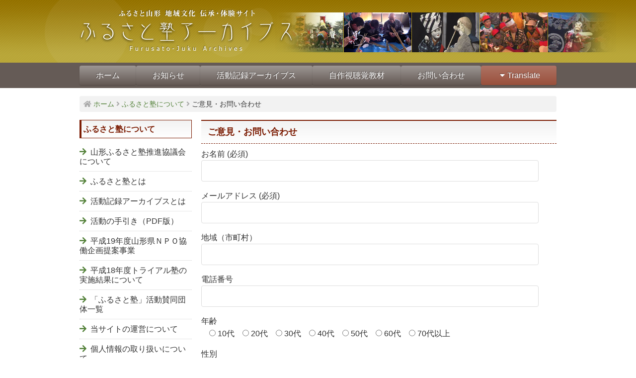

--- FILE ---
content_type: text/html; charset=UTF-8
request_url: https://www.yamagata-furusatojuku.jp/about/contact/
body_size: 30761
content:
<!DOCTYPE html>
<html lang="ja">
<head>

<meta charset="utf-8">
<title>  ご意見・お問い合わせ - ふるさと塾アーカイブス</title>
<meta name="description" content="「ふるさと塾アーカイブス」は、地域の文化、自然、歴史などの保存・伝承活動に関する映像記録を紹介するWebサイトです。">
<script type="text/javascript">
	if (screen.width >= 480) {
			document.write('<meta name="viewport" content="width=1000">');
	} else {
			document.write('<meta name="viewport" content="width=device-width, initial-scale=1.0">');
	}
</script>
<meta name="format-detection" content="telephone=no, address=no, email=no">
<meta http-equiv="X-UA-Compatible" content="IE=edge,chrome=1">
<link rel="alternate" href="https://www.yamagata-furusatojuku.jp/feed/" type="application/rss+xml" title="Feed RSS2.0">
<meta name='robots' content='max-image-preview:large' />
<link rel='dns-prefetch' href='//cdnjs.cloudflare.com' />
<style id='wp-img-auto-sizes-contain-inline-css' type='text/css'>
img:is([sizes=auto i],[sizes^="auto," i]){contain-intrinsic-size:3000px 1500px}
/*# sourceURL=wp-img-auto-sizes-contain-inline-css */
</style>
<style id='wp-block-library-inline-css' type='text/css'>
:root{--wp-block-synced-color:#7a00df;--wp-block-synced-color--rgb:122,0,223;--wp-bound-block-color:var(--wp-block-synced-color);--wp-editor-canvas-background:#ddd;--wp-admin-theme-color:#007cba;--wp-admin-theme-color--rgb:0,124,186;--wp-admin-theme-color-darker-10:#006ba1;--wp-admin-theme-color-darker-10--rgb:0,107,160.5;--wp-admin-theme-color-darker-20:#005a87;--wp-admin-theme-color-darker-20--rgb:0,90,135;--wp-admin-border-width-focus:2px}@media (min-resolution:192dpi){:root{--wp-admin-border-width-focus:1.5px}}.wp-element-button{cursor:pointer}:root .has-very-light-gray-background-color{background-color:#eee}:root .has-very-dark-gray-background-color{background-color:#313131}:root .has-very-light-gray-color{color:#eee}:root .has-very-dark-gray-color{color:#313131}:root .has-vivid-green-cyan-to-vivid-cyan-blue-gradient-background{background:linear-gradient(135deg,#00d084,#0693e3)}:root .has-purple-crush-gradient-background{background:linear-gradient(135deg,#34e2e4,#4721fb 50%,#ab1dfe)}:root .has-hazy-dawn-gradient-background{background:linear-gradient(135deg,#faaca8,#dad0ec)}:root .has-subdued-olive-gradient-background{background:linear-gradient(135deg,#fafae1,#67a671)}:root .has-atomic-cream-gradient-background{background:linear-gradient(135deg,#fdd79a,#004a59)}:root .has-nightshade-gradient-background{background:linear-gradient(135deg,#330968,#31cdcf)}:root .has-midnight-gradient-background{background:linear-gradient(135deg,#020381,#2874fc)}:root{--wp--preset--font-size--normal:16px;--wp--preset--font-size--huge:42px}.has-regular-font-size{font-size:1em}.has-larger-font-size{font-size:2.625em}.has-normal-font-size{font-size:var(--wp--preset--font-size--normal)}.has-huge-font-size{font-size:var(--wp--preset--font-size--huge)}.has-text-align-center{text-align:center}.has-text-align-left{text-align:left}.has-text-align-right{text-align:right}.has-fit-text{white-space:nowrap!important}#end-resizable-editor-section{display:none}.aligncenter{clear:both}.items-justified-left{justify-content:flex-start}.items-justified-center{justify-content:center}.items-justified-right{justify-content:flex-end}.items-justified-space-between{justify-content:space-between}.screen-reader-text{border:0;clip-path:inset(50%);height:1px;margin:-1px;overflow:hidden;padding:0;position:absolute;width:1px;word-wrap:normal!important}.screen-reader-text:focus{background-color:#ddd;clip-path:none;color:#444;display:block;font-size:1em;height:auto;left:5px;line-height:normal;padding:15px 23px 14px;text-decoration:none;top:5px;width:auto;z-index:100000}html :where(.has-border-color){border-style:solid}html :where([style*=border-top-color]){border-top-style:solid}html :where([style*=border-right-color]){border-right-style:solid}html :where([style*=border-bottom-color]){border-bottom-style:solid}html :where([style*=border-left-color]){border-left-style:solid}html :where([style*=border-width]){border-style:solid}html :where([style*=border-top-width]){border-top-style:solid}html :where([style*=border-right-width]){border-right-style:solid}html :where([style*=border-bottom-width]){border-bottom-style:solid}html :where([style*=border-left-width]){border-left-style:solid}html :where(img[class*=wp-image-]){height:auto;max-width:100%}:where(figure){margin:0 0 1em}html :where(.is-position-sticky){--wp-admin--admin-bar--position-offset:var(--wp-admin--admin-bar--height,0px)}@media screen and (max-width:600px){html :where(.is-position-sticky){--wp-admin--admin-bar--position-offset:0px}}

/*# sourceURL=wp-block-library-inline-css */
</style><style id='global-styles-inline-css' type='text/css'>
:root{--wp--preset--aspect-ratio--square: 1;--wp--preset--aspect-ratio--4-3: 4/3;--wp--preset--aspect-ratio--3-4: 3/4;--wp--preset--aspect-ratio--3-2: 3/2;--wp--preset--aspect-ratio--2-3: 2/3;--wp--preset--aspect-ratio--16-9: 16/9;--wp--preset--aspect-ratio--9-16: 9/16;--wp--preset--color--black: #000000;--wp--preset--color--cyan-bluish-gray: #abb8c3;--wp--preset--color--white: #ffffff;--wp--preset--color--pale-pink: #f78da7;--wp--preset--color--vivid-red: #cf2e2e;--wp--preset--color--luminous-vivid-orange: #ff6900;--wp--preset--color--luminous-vivid-amber: #fcb900;--wp--preset--color--light-green-cyan: #7bdcb5;--wp--preset--color--vivid-green-cyan: #00d084;--wp--preset--color--pale-cyan-blue: #8ed1fc;--wp--preset--color--vivid-cyan-blue: #0693e3;--wp--preset--color--vivid-purple: #9b51e0;--wp--preset--gradient--vivid-cyan-blue-to-vivid-purple: linear-gradient(135deg,rgb(6,147,227) 0%,rgb(155,81,224) 100%);--wp--preset--gradient--light-green-cyan-to-vivid-green-cyan: linear-gradient(135deg,rgb(122,220,180) 0%,rgb(0,208,130) 100%);--wp--preset--gradient--luminous-vivid-amber-to-luminous-vivid-orange: linear-gradient(135deg,rgb(252,185,0) 0%,rgb(255,105,0) 100%);--wp--preset--gradient--luminous-vivid-orange-to-vivid-red: linear-gradient(135deg,rgb(255,105,0) 0%,rgb(207,46,46) 100%);--wp--preset--gradient--very-light-gray-to-cyan-bluish-gray: linear-gradient(135deg,rgb(238,238,238) 0%,rgb(169,184,195) 100%);--wp--preset--gradient--cool-to-warm-spectrum: linear-gradient(135deg,rgb(74,234,220) 0%,rgb(151,120,209) 20%,rgb(207,42,186) 40%,rgb(238,44,130) 60%,rgb(251,105,98) 80%,rgb(254,248,76) 100%);--wp--preset--gradient--blush-light-purple: linear-gradient(135deg,rgb(255,206,236) 0%,rgb(152,150,240) 100%);--wp--preset--gradient--blush-bordeaux: linear-gradient(135deg,rgb(254,205,165) 0%,rgb(254,45,45) 50%,rgb(107,0,62) 100%);--wp--preset--gradient--luminous-dusk: linear-gradient(135deg,rgb(255,203,112) 0%,rgb(199,81,192) 50%,rgb(65,88,208) 100%);--wp--preset--gradient--pale-ocean: linear-gradient(135deg,rgb(255,245,203) 0%,rgb(182,227,212) 50%,rgb(51,167,181) 100%);--wp--preset--gradient--electric-grass: linear-gradient(135deg,rgb(202,248,128) 0%,rgb(113,206,126) 100%);--wp--preset--gradient--midnight: linear-gradient(135deg,rgb(2,3,129) 0%,rgb(40,116,252) 100%);--wp--preset--font-size--small: 13px;--wp--preset--font-size--medium: 20px;--wp--preset--font-size--large: 36px;--wp--preset--font-size--x-large: 42px;--wp--preset--spacing--20: 0.44rem;--wp--preset--spacing--30: 0.67rem;--wp--preset--spacing--40: 1rem;--wp--preset--spacing--50: 1.5rem;--wp--preset--spacing--60: 2.25rem;--wp--preset--spacing--70: 3.38rem;--wp--preset--spacing--80: 5.06rem;--wp--preset--shadow--natural: 6px 6px 9px rgba(0, 0, 0, 0.2);--wp--preset--shadow--deep: 12px 12px 50px rgba(0, 0, 0, 0.4);--wp--preset--shadow--sharp: 6px 6px 0px rgba(0, 0, 0, 0.2);--wp--preset--shadow--outlined: 6px 6px 0px -3px rgb(255, 255, 255), 6px 6px rgb(0, 0, 0);--wp--preset--shadow--crisp: 6px 6px 0px rgb(0, 0, 0);}:where(.is-layout-flex){gap: 0.5em;}:where(.is-layout-grid){gap: 0.5em;}body .is-layout-flex{display: flex;}.is-layout-flex{flex-wrap: wrap;align-items: center;}.is-layout-flex > :is(*, div){margin: 0;}body .is-layout-grid{display: grid;}.is-layout-grid > :is(*, div){margin: 0;}:where(.wp-block-columns.is-layout-flex){gap: 2em;}:where(.wp-block-columns.is-layout-grid){gap: 2em;}:where(.wp-block-post-template.is-layout-flex){gap: 1.25em;}:where(.wp-block-post-template.is-layout-grid){gap: 1.25em;}.has-black-color{color: var(--wp--preset--color--black) !important;}.has-cyan-bluish-gray-color{color: var(--wp--preset--color--cyan-bluish-gray) !important;}.has-white-color{color: var(--wp--preset--color--white) !important;}.has-pale-pink-color{color: var(--wp--preset--color--pale-pink) !important;}.has-vivid-red-color{color: var(--wp--preset--color--vivid-red) !important;}.has-luminous-vivid-orange-color{color: var(--wp--preset--color--luminous-vivid-orange) !important;}.has-luminous-vivid-amber-color{color: var(--wp--preset--color--luminous-vivid-amber) !important;}.has-light-green-cyan-color{color: var(--wp--preset--color--light-green-cyan) !important;}.has-vivid-green-cyan-color{color: var(--wp--preset--color--vivid-green-cyan) !important;}.has-pale-cyan-blue-color{color: var(--wp--preset--color--pale-cyan-blue) !important;}.has-vivid-cyan-blue-color{color: var(--wp--preset--color--vivid-cyan-blue) !important;}.has-vivid-purple-color{color: var(--wp--preset--color--vivid-purple) !important;}.has-black-background-color{background-color: var(--wp--preset--color--black) !important;}.has-cyan-bluish-gray-background-color{background-color: var(--wp--preset--color--cyan-bluish-gray) !important;}.has-white-background-color{background-color: var(--wp--preset--color--white) !important;}.has-pale-pink-background-color{background-color: var(--wp--preset--color--pale-pink) !important;}.has-vivid-red-background-color{background-color: var(--wp--preset--color--vivid-red) !important;}.has-luminous-vivid-orange-background-color{background-color: var(--wp--preset--color--luminous-vivid-orange) !important;}.has-luminous-vivid-amber-background-color{background-color: var(--wp--preset--color--luminous-vivid-amber) !important;}.has-light-green-cyan-background-color{background-color: var(--wp--preset--color--light-green-cyan) !important;}.has-vivid-green-cyan-background-color{background-color: var(--wp--preset--color--vivid-green-cyan) !important;}.has-pale-cyan-blue-background-color{background-color: var(--wp--preset--color--pale-cyan-blue) !important;}.has-vivid-cyan-blue-background-color{background-color: var(--wp--preset--color--vivid-cyan-blue) !important;}.has-vivid-purple-background-color{background-color: var(--wp--preset--color--vivid-purple) !important;}.has-black-border-color{border-color: var(--wp--preset--color--black) !important;}.has-cyan-bluish-gray-border-color{border-color: var(--wp--preset--color--cyan-bluish-gray) !important;}.has-white-border-color{border-color: var(--wp--preset--color--white) !important;}.has-pale-pink-border-color{border-color: var(--wp--preset--color--pale-pink) !important;}.has-vivid-red-border-color{border-color: var(--wp--preset--color--vivid-red) !important;}.has-luminous-vivid-orange-border-color{border-color: var(--wp--preset--color--luminous-vivid-orange) !important;}.has-luminous-vivid-amber-border-color{border-color: var(--wp--preset--color--luminous-vivid-amber) !important;}.has-light-green-cyan-border-color{border-color: var(--wp--preset--color--light-green-cyan) !important;}.has-vivid-green-cyan-border-color{border-color: var(--wp--preset--color--vivid-green-cyan) !important;}.has-pale-cyan-blue-border-color{border-color: var(--wp--preset--color--pale-cyan-blue) !important;}.has-vivid-cyan-blue-border-color{border-color: var(--wp--preset--color--vivid-cyan-blue) !important;}.has-vivid-purple-border-color{border-color: var(--wp--preset--color--vivid-purple) !important;}.has-vivid-cyan-blue-to-vivid-purple-gradient-background{background: var(--wp--preset--gradient--vivid-cyan-blue-to-vivid-purple) !important;}.has-light-green-cyan-to-vivid-green-cyan-gradient-background{background: var(--wp--preset--gradient--light-green-cyan-to-vivid-green-cyan) !important;}.has-luminous-vivid-amber-to-luminous-vivid-orange-gradient-background{background: var(--wp--preset--gradient--luminous-vivid-amber-to-luminous-vivid-orange) !important;}.has-luminous-vivid-orange-to-vivid-red-gradient-background{background: var(--wp--preset--gradient--luminous-vivid-orange-to-vivid-red) !important;}.has-very-light-gray-to-cyan-bluish-gray-gradient-background{background: var(--wp--preset--gradient--very-light-gray-to-cyan-bluish-gray) !important;}.has-cool-to-warm-spectrum-gradient-background{background: var(--wp--preset--gradient--cool-to-warm-spectrum) !important;}.has-blush-light-purple-gradient-background{background: var(--wp--preset--gradient--blush-light-purple) !important;}.has-blush-bordeaux-gradient-background{background: var(--wp--preset--gradient--blush-bordeaux) !important;}.has-luminous-dusk-gradient-background{background: var(--wp--preset--gradient--luminous-dusk) !important;}.has-pale-ocean-gradient-background{background: var(--wp--preset--gradient--pale-ocean) !important;}.has-electric-grass-gradient-background{background: var(--wp--preset--gradient--electric-grass) !important;}.has-midnight-gradient-background{background: var(--wp--preset--gradient--midnight) !important;}.has-small-font-size{font-size: var(--wp--preset--font-size--small) !important;}.has-medium-font-size{font-size: var(--wp--preset--font-size--medium) !important;}.has-large-font-size{font-size: var(--wp--preset--font-size--large) !important;}.has-x-large-font-size{font-size: var(--wp--preset--font-size--x-large) !important;}
/*# sourceURL=global-styles-inline-css */
</style>

<style id='classic-theme-styles-inline-css' type='text/css'>
/*! This file is auto-generated */
.wp-block-button__link{color:#fff;background-color:#32373c;border-radius:9999px;box-shadow:none;text-decoration:none;padding:calc(.667em + 2px) calc(1.333em + 2px);font-size:1.125em}.wp-block-file__button{background:#32373c;color:#fff;text-decoration:none}
/*# sourceURL=/wp-includes/css/classic-themes.min.css */
</style>
<link rel='stylesheet' id='contact-form-7-css' href='https://www.yamagata-furusatojuku.jp/wp-content/plugins/contact-form-7/includes/css/styles.css?ver=6.1.4' type='text/css' media='all' />
<link rel='stylesheet' id='reset-css' href='https://www.yamagata-furusatojuku.jp/wp-content/themes/furusatojuku/assets/css/ress.css?ver=1.2.6' type='text/css' media='all' />
<link rel='stylesheet' id='fontawesome-css' href='https://cdnjs.cloudflare.com/ajax/libs/font-awesome/5.15.4/css/all.min.css?ver=5.15.4' type='text/css' media='all' />
<link rel='stylesheet' id='gs12col-css' href='https://www.yamagata-furusatojuku.jp/wp-content/themes/furusatojuku/assets/css/responsive.gs.12col.css?ver=1.2.6' type='text/css' media='all' />
<link rel='stylesheet' id='theme-css' href='https://www.yamagata-furusatojuku.jp/wp-content/themes/furusatojuku/assets/css/style.css?ver=1.2.6' type='text/css' media='all' />
<link rel='stylesheet' id='stylesheet-css' href='https://www.yamagata-furusatojuku.jp/wp-content/themes/furusatojuku/style.css?ver=1.2.6' type='text/css' media='all' />
<script type="text/javascript" src="https://www.yamagata-furusatojuku.jp/wp-includes/js/jquery/jquery.min.js?ver=3.7.1" id="jquery-core-js"></script>
<script type="text/javascript" src="https://www.yamagata-furusatojuku.jp/wp-includes/js/jquery/jquery-migrate.min.js?ver=3.4.1" id="jquery-migrate-js"></script>
<link rel="canonical" href="https://www.yamagata-furusatojuku.jp/about/contact/" />

<!-- Google tag (gtag.js) -->
<script async src="https://www.googletagmanager.com/gtag/js?id=G-8BKC64Q4GL"></script>
<script>
	window.dataLayer = window.dataLayer || [];
	function gtag(){dataLayer.push(arguments);}
	gtag('js', new Date());

	gtag('config', 'G-8BKC64Q4GL');
</script>

</head>
<body>

<header class="header">

	<div class="container">

		<div class="row">
			<div class="col span_6">
				<div><a href="/"><img src="https://www.yamagata-furusatojuku.jp/wp-content/themes/furusatojuku/assets/images/logo.png" alt="ふるさと山形 地域文化 伝承・体験サイト ふるさと塾アーカイブス" class="site-logo"></a></div>
			</div>
			<div class="col span_6 hidden-sp">
				<div class="header-sub">
				</div>
			</div>
		</div>

	</div>


	<nav class="navbar">
		<div class="container">

			<div class="sp-toggle">
								<div class="sp-toggle__item">
					<div id="spMenu" class="div-button">
						<i class="fa fa-bars"></i> メニュー
					</div>
				</div>
				<div class="sp-toggle__item">
					<div id="spTranslate" class="translate-button div-button"><olang><i class="fa fa-fw fa-caret-down"></i>Translate</olang></div>
					<div id="spTranslateWrapper" class="translate-drawer-wrapper">
					</div>
				</div>
			</div>

			<ul id="menu-global-menu" class="menu"><li class="current-menu-item"><a href="/" aria-current="page">ホーム</a></li>
				<li><a href="/topics/">お知らせ</a></li>
				<li><a href="/actograph/">活動記録アーカイブス</a></li>
				<li><a href="/material/">自作視聴覚教材</a></li>
				<li><a href="/about/contact/">お問い合わせ</a></li>
				<li class="translate-menu">
					<div id="pcTranslate" class="translate-button div-button"><olang><i class="fa fa-fw fa-caret-down"></i>Translate</olang></div>
					<div id="pcTranslateWrapper" class="translate-drawer-wrapper">
						<olang>
							<ul id="drawerTranslate" class="translate-drawer">
								<li><a href="https://honyaku.j-server.com/LUCFURUSAT/ns/w4/jaen/https://www.yamagata-furusatojuku.jp/about/contact/" target="_blank"><i class="fa fa-fw fa-caret-right"></i>English</a></li>
								<li><a href="https://honyaku.j-server.com/LUCFURUSAT/ns/w4/jazhb/https://www.yamagata-furusatojuku.jp/about/contact/" target="_blank"><i class="fa fa-fw fa-caret-right"></i>繁体中文</a></li>
								<li><a href="https://honyaku.j-server.com/LUCFURUSAT/ns/w4/jazh/https://www.yamagata-furusatojuku.jp/about/contact/" target="_blank"><i class="fa fa-fw fa-caret-right"></i>簡体中文</a></li>
								<li><a href="https://honyaku.j-server.com/LUCFURUSAT/ns/w4/jako/https://www.yamagata-furusatojuku.jp/about/contact/" target="_blank"><i class="fa fa-fw fa-caret-right"></i>한국어</a></li>
							</ul>
						</olang>
					</div>
				</li>
			</ul>
		</div>
	</nav>

</header>

<div class="breadcrumbs" vocab="https://schema.org/" typeof="BreadcrumbList"><span property="itemListElement" typeof="ListItem"><a property="item" typeof="WebPage" title="ふるさと塾アーカイブスへ移動" href="https://www.yamagata-furusatojuku.jp" class="home"><span property="name">ホーム</span></a><meta property="position" content="1"></span><span property="itemListElement" typeof="ListItem"><a property="item" typeof="WebPage" title="ふるさと塾についてへ移動" href="https://www.yamagata-furusatojuku.jp/about/" class="post post-page"><span property="name">ふるさと塾について</span></a><meta property="position" content="2"></span><span property="itemListElement" typeof="ListItem"><span property="name">ご意見・お問い合わせ</span><meta property="position" content="3"></span></div>
<div class="container row">

	<div id="primary" class="content-area">


		<article id="post-21" class="post-21 page type-page status-publish hentry">

			<header class="entry-header">
				<h1 class="entry-title greenimg"><i class="fa fa-file-text"></i> ご意見・お問い合わせ</h1>
			</header>



			<div class="entry-content">


<div class="wpcf7 no-js" id="wpcf7-f4-p21-o1" lang="ja" dir="ltr" data-wpcf7-id="4">
<div class="screen-reader-response"><p role="status" aria-live="polite" aria-atomic="true"></p> <ul></ul></div>
<form action="/about/contact/#wpcf7-f4-p21-o1" method="post" class="wpcf7-form init" aria-label="コンタクトフォーム" novalidate="novalidate" data-status="init">
<fieldset class="hidden-fields-container"><input type="hidden" name="_wpcf7" value="4" /><input type="hidden" name="_wpcf7_version" value="6.1.4" /><input type="hidden" name="_wpcf7_locale" value="ja" /><input type="hidden" name="_wpcf7_unit_tag" value="wpcf7-f4-p21-o1" /><input type="hidden" name="_wpcf7_container_post" value="21" /><input type="hidden" name="_wpcf7_posted_data_hash" value="" />
</fieldset>
<p><label>お名前 (必須)<br />
<span class="wpcf7-form-control-wrap" data-name="your-name"><input size="40" maxlength="400" class="wpcf7-form-control wpcf7-text wpcf7-validates-as-required" aria-required="true" aria-invalid="false" value="" type="text" name="your-name" /></span> </label>
</p>
<p><label>メールアドレス (必須)<br />
<span class="wpcf7-form-control-wrap" data-name="your-email"><input size="40" maxlength="400" class="wpcf7-form-control wpcf7-email wpcf7-validates-as-required wpcf7-text wpcf7-validates-as-email" aria-required="true" aria-invalid="false" value="" type="email" name="your-email" /></span> </label>
</p>
<p><label>地域（市町村）<br />
<span class="wpcf7-form-control-wrap" data-name="your-address"><input size="40" maxlength="400" class="wpcf7-form-control wpcf7-text" aria-invalid="false" value="" type="text" name="your-address" /></span></label>
</p>
<p><label>電話番号<br />
<span class="wpcf7-form-control-wrap" data-name="your-tel"><input size="40" maxlength="400" class="wpcf7-form-control wpcf7-text" aria-invalid="false" value="" type="text" name="your-tel" /></span></label>
</p>
<p><label>年齢</label><br />
<span class="wpcf7-form-control-wrap" data-name="your-age"><span class="wpcf7-form-control wpcf7-radio"><span class="wpcf7-list-item first"><label><input type="radio" name="your-age" value="10代" /><span class="wpcf7-list-item-label">10代</span></label></span><span class="wpcf7-list-item"><label><input type="radio" name="your-age" value="20代" /><span class="wpcf7-list-item-label">20代</span></label></span><span class="wpcf7-list-item"><label><input type="radio" name="your-age" value="30代" /><span class="wpcf7-list-item-label">30代</span></label></span><span class="wpcf7-list-item"><label><input type="radio" name="your-age" value="40代" /><span class="wpcf7-list-item-label">40代</span></label></span><span class="wpcf7-list-item"><label><input type="radio" name="your-age" value="50代" /><span class="wpcf7-list-item-label">50代</span></label></span><span class="wpcf7-list-item"><label><input type="radio" name="your-age" value="60代" /><span class="wpcf7-list-item-label">60代</span></label></span><span class="wpcf7-list-item last"><label><input type="radio" name="your-age" value="70代以上" /><span class="wpcf7-list-item-label">70代以上</span></label></span></span></span>
</p>
<p><label>性別</label><br />
<span class="wpcf7-form-control-wrap" data-name="your-sex"><span class="wpcf7-form-control wpcf7-radio"><span class="wpcf7-list-item first"><label><input type="radio" name="your-sex" value="男性" /><span class="wpcf7-list-item-label">男性</span></label></span><span class="wpcf7-list-item last"><label><input type="radio" name="your-sex" value="女性" /><span class="wpcf7-list-item-label">女性</span></label></span></span></span>
</p>
<p><label>職業</label><br />
<span class="wpcf7-form-control-wrap" data-name="your-job"><span class="wpcf7-form-control wpcf7-radio"><span class="wpcf7-list-item first"><label><input type="radio" name="your-job" value="自営業" /><span class="wpcf7-list-item-label">自営業</span></label></span><span class="wpcf7-list-item"><label><input type="radio" name="your-job" value="会社員" /><span class="wpcf7-list-item-label">会社員</span></label></span><span class="wpcf7-list-item"><label><input type="radio" name="your-job" value="団体職員" /><span class="wpcf7-list-item-label">団体職員</span></label></span><span class="wpcf7-list-item"><label><input type="radio" name="your-job" value="公務員" /><span class="wpcf7-list-item-label">公務員</span></label></span><span class="wpcf7-list-item"><label><input type="radio" name="your-job" value="主婦" /><span class="wpcf7-list-item-label">主婦</span></label></span><span class="wpcf7-list-item"><label><input type="radio" name="your-job" value="学生" /><span class="wpcf7-list-item-label">学生</span></label></span><span class="wpcf7-list-item"><label><input type="radio" name="your-job" value="無職" /><span class="wpcf7-list-item-label">無職</span></label></span><span class="wpcf7-list-item last"><label><input type="radio" name="your-job" value="その他" /><span class="wpcf7-list-item-label">その他</span></label></span></span></span>
</p>
<p><label>件名<br />
<span class="wpcf7-form-control-wrap" data-name="your-subject"><input size="40" maxlength="400" class="wpcf7-form-control wpcf7-text" aria-invalid="false" value="" type="text" name="your-subject" /></span> </label>
</p>
<p><label>お問い合わせ内容（必須）<br />
<span class="wpcf7-form-control-wrap" data-name="your-message"><textarea cols="40" rows="10" maxlength="2000" class="wpcf7-form-control wpcf7-textarea wpcf7-validates-as-required" aria-required="true" aria-invalid="false" name="your-message"></textarea></span> </label>
</p>
<p><label><span class="wpcf7-form-control-wrap" data-name="your-acceptance"><span class="wpcf7-form-control wpcf7-acceptance"><span class="wpcf7-list-item"><input type="checkbox" name="your-acceptance" value="1" aria-invalid="false" /></span></span></span> 上記内容で送信します。よろしければチェックを入れて送信してください。</label>
</p>
<p><input class="wpcf7-form-control wpcf7-submit has-spinner" type="submit" value="送信する" />
</p><div class="wpcf7-response-output" aria-hidden="true"></div>
</form>
</div>


			</div>

			<div class="hidden">
				<span class="updated"><time datetime="2016-08-17T11:39:53+09:00">2016-08-17T11:39:53+09:00</time></span>
				<span class="vcard author"><span class="fn">ふるさと塾アーカイブス</span></span>
			</div>



		</article>


	</div>

	<div id="secondary" class="content-secondary">

<div class="sidebar">


<div id="list_pages-17" class="widget widget_list_pages">
<h2 class="widget-title"><a href="https://www.yamagata-furusatojuku.jp/about/">ふるさと塾について</a></h2>
<ul>
<li><a href="https://www.yamagata-furusatojuku.jp/about/promotion-council/">山形ふるさと塾推進協議会について</a></li>
<li><a href="https://www.yamagata-furusatojuku.jp/about/furusato-juku/">ふるさと塾とは</a></li>
<li><a href="https://www.yamagata-furusatojuku.jp/about/archives/">活動記録アーカイブスとは</a></li>
<li><a href="https://www.yamagata-furusatojuku.jp/about/guide-book/">活動の手引き（PDF版）</a></li>
<li><a href="https://www.yamagata-furusatojuku.jp/about/h19-npo-collaboration/">平成19年度山形県ＮＰＯ協働企画提案事業</a></li>
<li><a href="https://www.yamagata-furusatojuku.jp/about/h18-trial/">平成18年度トライアル塾の実施結果について</a></li>
<li><a href="https://www.yamagata-furusatojuku.jp/about/support/">「ふるさと塾」活動賛同団体一覧</a></li>
<li><a href="https://www.yamagata-furusatojuku.jp/about/website/">当サイトの運営について</a></li>
<li><a href="https://www.yamagata-furusatojuku.jp/about/privacy-policy/">個人情報の取り扱いについて</a></li>
<li><a href="https://www.yamagata-furusatojuku.jp/about/contact/" aria-current="page">ご意見・お問い合わせ</a></li>
</ul>
</div>

	<div class="widget-page">


	</div>


</div>
	</div>

</div>


<footer class="footer">

	<div class="container">
		<div class="row gutters">
			<div class="col span_12 footer-widget-a">
<strong>山形県教育局生涯教育・学習振興課</strong><br>
山形県山形市松波２丁目8-1 Tel.023-630-3344 
Fax.023-630-2874<br>
<strong>山形県生涯学習文化財団</strong><br>
山形県山形市緑町1丁目2-36 Tel.023-625-6411 Fax.023-625-6415 			</div>
		</div>
	</div>

	<div class="copyright">
		Copyright &copy; 2007 Yamagata Furusato-juku Archives. All Rights Reserved.	</div>

</footer>

<script type="speculationrules">
{"prefetch":[{"source":"document","where":{"and":[{"href_matches":"/*"},{"not":{"href_matches":["/wp-*.php","/wp-admin/*","/wp-content/uploads/*","/wp-content/*","/wp-content/plugins/*","/wp-content/themes/furusatojuku/*","/*\\?(.+)"]}},{"not":{"selector_matches":"a[rel~=\"nofollow\"]"}},{"not":{"selector_matches":".no-prefetch, .no-prefetch a"}}]},"eagerness":"conservative"}]}
</script>
<script type="text/javascript" src="https://www.yamagata-furusatojuku.jp/wp-includes/js/dist/hooks.min.js?ver=dd5603f07f9220ed27f1" id="wp-hooks-js"></script>
<script type="text/javascript" src="https://www.yamagata-furusatojuku.jp/wp-includes/js/dist/i18n.min.js?ver=c26c3dc7bed366793375" id="wp-i18n-js"></script>
<script type="text/javascript" id="wp-i18n-js-after">
/* <![CDATA[ */
wp.i18n.setLocaleData( { 'text direction\u0004ltr': [ 'ltr' ] } );
//# sourceURL=wp-i18n-js-after
/* ]]> */
</script>
<script type="text/javascript" src="https://www.yamagata-furusatojuku.jp/wp-content/plugins/contact-form-7/includes/swv/js/index.js?ver=6.1.4" id="swv-js"></script>
<script type="text/javascript" id="contact-form-7-js-translations">
/* <![CDATA[ */
( function( domain, translations ) {
	var localeData = translations.locale_data[ domain ] || translations.locale_data.messages;
	localeData[""].domain = domain;
	wp.i18n.setLocaleData( localeData, domain );
} )( "contact-form-7", {"translation-revision-date":"2025-11-30 08:12:23+0000","generator":"GlotPress\/4.0.3","domain":"messages","locale_data":{"messages":{"":{"domain":"messages","plural-forms":"nplurals=1; plural=0;","lang":"ja_JP"},"This contact form is placed in the wrong place.":["\u3053\u306e\u30b3\u30f3\u30bf\u30af\u30c8\u30d5\u30a9\u30fc\u30e0\u306f\u9593\u9055\u3063\u305f\u4f4d\u7f6e\u306b\u7f6e\u304b\u308c\u3066\u3044\u307e\u3059\u3002"],"Error:":["\u30a8\u30e9\u30fc:"]}},"comment":{"reference":"includes\/js\/index.js"}} );
//# sourceURL=contact-form-7-js-translations
/* ]]> */
</script>
<script type="text/javascript" id="contact-form-7-js-before">
/* <![CDATA[ */
var wpcf7 = {
    "api": {
        "root": "https:\/\/www.yamagata-furusatojuku.jp\/wp-json\/",
        "namespace": "contact-form-7\/v1"
    }
};
//# sourceURL=contact-form-7-js-before
/* ]]> */
</script>
<script type="text/javascript" src="https://www.yamagata-furusatojuku.jp/wp-content/plugins/contact-form-7/includes/js/index.js?ver=6.1.4" id="contact-form-7-js"></script>
<script type="text/javascript" src="https://www.yamagata-furusatojuku.jp/wp-content/themes/furusatojuku/assets/js/functions.js?ver=1.2.6" id="theme-js"></script>

</body>
</html>

--- FILE ---
content_type: text/css
request_url: https://www.yamagata-furusatojuku.jp/wp-content/themes/furusatojuku/assets/css/style.css?ver=1.2.6
body_size: 24147
content:
@charset "UTF-8";
:root {
  --color-primary: #7c1d04;
  --color-primary-bg: #ffeaee;
  --color-secondary: #0071bc;
  --color-secondary-bg: #e1f3f6;
  --color-tertiary: #fc5a00;
  --color-tertiary-bg: #fff2eb;
  --color-accent: #0ca479;
  --color-accent-bg: #d8f1e9;
  --color-button: #0ca479;
  --color-warning: #c1272d;
  --color-text-main: #333333;
  --color-text-subtitle: #808080;
  --color-text-link: #528038;
  --color-border: #beaea0;
  --color-white: #ffffff;
  --fs-xxlarge: 2.25rem;
  --fs-xlarge: 1.75rem;
  --fs-large: 1.375rem;
  --fs-medium: 1rem;
  --fs-small: .875rem;
  --fs-xsmall: .75rem;
  --fs-xxsmall: .625rem;
  --container-medium-width: 960px;
  --font-gothic: "Helvetica Neue", Arial, "Hiragino Kaku Gothic ProN", "Hiragino Sans", "Noto Sans JP", Meiryo, sans-serif;
  --font-mincho: Georgia, "Hiragino Mincho ProN", "Noto Serif JP", "Yu Mincho", serif;
  --font-awesome: "Font Awesome 6 Free";
  --font-marugo: "Zen Maru Gothic", sans-serif;
}

/**
 * font size
 * rem単位を使うこと（1.0rem = 10px, 1.4rem = 14px）
 */
html {
  font-size: 62.5%;
}

body {
  font-family: "Avenir Next", "Helvetica Neue", Helvetica, Arial, "ヒラギノ角ゴ ProN W3", "Hiragino Kaku Gothic ProN", "ヒラギノ角ゴ Pro W3", "Hiragino Kaku Gothic Pro", メイリオ, Meiryo, "MS ゴシック", "MS Gothic", sans-serif;
  font-size: 1.6rem;
  line-height: 1.2;
}

/**
 * layout
 */
body {
  color: #333;
  background-color: #fff;
}

a {
  color: #528038;
  text-decoration: none;
}

a:hover {
  text-decoration: underline;
}

img {
  max-width: 100%;
  height: auto;
}

.container {
  position: relative;
  margin: 0 auto;
}

@media screen and (min-width: 768px), print {
  .container {
    max-width: 960px;
  }
}
#primary,
#secondary {
  padding-bottom: 16px;
}

@media screen and (min-width: 768px), print {
  #primary {
    float: right;
    width: 74.5%; /*66.0%;*/
  }
  #primary.full-width {
    width: 100%;
  }
  #secondary {
    float: left;
    width: 23.5%; /*32.0%;*/
  }
}
.hidden {
  display: none;
}

/**
 * single, page, archive
 */
.hentry a {
  color: #00c;
  color: #528038;
  text-decoration: underline;
  text-decoration: none;
  -webkit-transition-duration: 0.1s;
  transition-duration: 0.1s;
}

.hentry a:hover {
  opacity: 0.6;
}

.hentry a:visited {
  color: #606;
  color: #314d22;
}

.entry-header, .post-header {
  position: relative;
}

.entry-header .entry-title, .post-title, .category-title, .topics-title {
  margin-bottom: 8px;
  padding: 12px 8px;
  border-top: 2px solid #7c1d04;
  border-bottom: 1px dashed #7c1d04;
  color: #7c1d04;
  font-size: 1.8rem;
  font-weight: bolder;
  background: #f2f2f2;
  background: -moz-linear-gradient(top, #f2f2f2 0%, #ffffff 100%);
  background: -webkit-linear-gradient(top, #f2f2f2 0%, #ffffff 100%);
  background: linear-gradient(to bottom, #f2f2f2 0%, #ffffff 100%);
  filter: progid:DXImageTransform.Microsoft.gradient( startColorstr="#f2f2f2", endColorstr="#ffffff",GradientType=0 );
}

h1.category-title {
  font-size: 2rem;
}

.archive-title {
  margin: 0 8px 16px 8px;
  padding: 8px;
  border-radius: 4px;
  background-color: #655b56;
  color: #fff;
  font-size: 1.6rem;
}

@media screen and (min-width: 768px), print {
  .archive-title {
    margin: 0 0 16px 0;
  }
}
.post-meta {
  padding: 0 8px;
  font-size: 1.5rem;
  text-align: right;
}

.post-meta .category-label {
  padding: 0 0.5em;
}

@media screen and (min-width: 768px), print {
  .post-meta {
    padding: 0;
  }
}
.entry-content {
  padding: 0 8px 16px 8px;
  line-height: 1.618;
}

.entry-content:after {
  content: "";
  display: table;
  clear: both;
}

.entry-content.excerpt {
  font-size: 1.5rem;
}

.entry-footer {
  margin: 16px 8px;
  padding: 8px;
  border-top: 1px solid #e5e5e5;
  background-color: #fafafa;
}

.entry-footer .post-date {
  color: #999;
  font-size: 1.4rem;
  text-align: right;
}

@media screen and (min-width: 768px), print {
  .entry-content {
    padding: 0 0 16px 0;
  }
  .entry-footer {
    margin: 16px 0;
  }
}
.tree {
  padding: 0;
}

.tree-list, .entry-content ul.tree-list {
  margin: 0;
  padding: 0;
  list-style: none;
}

.tree-item {
  margin-bottom: 8px;
  /*border: 1px dotted #e5e5e5;*/
  border: 1px solid #d5d5d5;
}

.tree-item::after {
  content: "";
  display: table;
  clear: both;
}

.tree-item .title a,
.tree-item .title a:visited {
  display: block;
  padding: 16px;
  background-color: #fafafa;
  color: #528038;
  text-decoration: none;
}

.tree-item .desc a,
.tree-item .desc a:visited {
  color: #528038;
}

.tree-item .fa {
  margin-right: 8px;
  color: #528038;
}

.tree-item .thumb {
  float: left;
  width: 30%;
  margin: 8px;
}

@media screen and (min-width: 768px), print {
  .tree-item .thumb {
    width: 20%;
  }
}
.tree-item .desc {
  margin: 0;
  padding: 8px;
  font-size: 1.5rem;
  line-height: 1.618;
}

/* pagination */
.pagination {
  margin: 24px 0;
}
.pagination .nav-links > ul {
  display: flex;
  justify-content: center;
  align-items: center;
  list-style: none;
}
.pagination .nav-links > ul li {
  border: 1px solid #e5dbd3;
}
.pagination .nav-links > ul li:not(:first-child) {
  border-left: none;
}
.pagination .nav-links > ul li:first-child {
  border-radius: 4px 0 0 4px;
}
.pagination .nav-links > ul li:last-child {
  border-radius: 0 4px 4px 0;
}
.pagination .nav-links > ul .page-numbers {
  display: inline-block;
  min-width: 36px;
  min-height: 36px;
  line-height: 36px;
  padding-top: 1px;
  background-color: #fff;
  color: #333;
  text-align: center;
}
.pagination .nav-links > ul .page-numbers.current {
  background-color: #E5DBD3;
}
.pagination .nav-links > ul .page-numbers.dots {
  color: #cccccc;
}
.pagination .nav-links > ul .page-numbers:hover {
  background-color: #E5DBD3;
}

/* entry-content title */
.entry-content h1 {
  clear: both;
}

.entry-content h2 {
  clear: both;
  margin: 1em 0 0.5em 0;
  border-bottom: 1px solid #7c1d04;
  color: #7c1d04;
  font-size: 1em;
  font-weight: bold;
}

.entry-content h3 {
  clear: both;
  margin: 1em 0 0.5em 0;
  border-bottom: 1px dotted #7c1d04;
  color: #7c1d04;
  font-size: 1em;
  font-weight: bold;
}

.entry-content h4 {
  clear: both;
  margin: 1em 0 0.5em 0;
  border-bottom: 1px dotted #ccc;
  font-size: 1em;
  font-weight: bold;
}

.entry-content h5 {
  clear: both;
  margin: 1em 0 0.5em 0;
  color: #7c1d04;
  font-size: 1em;
  font-weight: bold;
}

.entry-content h6 {
  clear: both;
  margin: 1em 0 0.5em 0;
  font-size: 1em;
  font-weight: bold;
}

/**
 * actograph
 */
.entry-excerpt,
.actograph-meta {
  margin-bottom: 8px;
  padding: 4px 8px;
  border-left: 4px solid #ccc;
  background-color: #f2f2f2;
  /*background-color: #fff;*/
  line-height: 1.618;
}

.entry-excerpt p {
  margin: 0;
}

.actograph-meta .theme,
.actograph-meta .area {
  display: block;
  margin-right: 16px;
}

@media screen and (min-width: 768px), print {
  .actograph-meta .theme,
  .actograph-meta .area {
    display: inline;
  }
}
.term-label {
  margin-right: 4px;
  font-weight: bolder;
}

.youtube {
  position: relative;
  height: 0;
  margin-bottom: 8px;
  padding: 30px 0 56.25% 0;
  /*padding: 30px 0 75% 0;*/
  overflow: hidden;
}

.youtube iframe {
  position: absolute;
  left: 0;
  top: 0;
  width: 100%;
  height: 100%;
}

.actograph-detail {
  width: 100%;
  margin-bottom: 1em;
}

/* actograph archive */
.actograph-list {
  display: flex;
  padding: 1em 8px;
  border-bottom: 1px solid #f2f2f2;
}

.support-list {
  display: block;
  margin-bottom: 16px;
  padding: 1px;
  border: 1px solid #e5e5e5;
}

@media screen and (min-width: 768px), print {
  .actograph-list {
    padding: 1em 0;
  }
  .support-list {
    padding: 1px;
  }
}
.actograph-list__thumb {
  flex: 1;
}

.actograph-list__content {
  flex: 2;
  padding-left: 8px;
}

.support-list__content {
  padding-left: 0;
}

@media screen and (min-width: 768px), print {
  .actograph-list__content {
    flex: 2.5;
  }
}
.actograph-list__thumb img {
  display: block;
  width: 100%;
  /*border-radius: 6px;*/
  padding: 1px;
  border: 1px solid #e5e5e5;
}

.hentry a.actograph-list__title {
  display: block;
  margin-bottom: 8px;
  padding: 4px 8px;
  /*background-color: #f2f2f2;*/
  background: #fff url("../images/bg-tilt-stripe.gif") repeat left top;
  color: #528038;
  font-size: 1.8rem;
  font-weight: normal;
  line-height: 1.2;
  text-decoration: none;
}

.hentry a.support-list__title {
  padding: 8px;
}

.actograph-list__terms {
  line-height: 1.5;
}

.support-list__terms {
  margin: 0 8px 8px 8px;
}

.actograph-list__terms .term-label {
  font-weight: normal;
}

.include-actograph {
  margin: 16px 0;
  padding: 8px;
  border: 1px solid #e5e5e5;
}

.include-actograph h2 {
  margin: 0;
  border: none;
}

/**
 * common
 */
.clearfix {
  overflow: hidden;
  zoom: 1;
}

.clearfix:after {
  content: "";
  display: block;
  clear: both;
}

/* align */
.alignnone, .aligncenter, .alignleft, .alignright {
  display: block;
  margin: 0 auto 8px auto;
}

@media screen and (min-width: 768px), print {
  .alignleft {
    float: left;
    margin: 0 8px 8px 0;
  }
  .alignright {
    float: right;
    margin: 0 0 8px 8px;
  }
}
.hentry a.btn {
  padding: 4px;
  border-radius: 6px;
  background-color: #ccc;
  font-weight: bold;
  text-align: center;
  text-decoration: none;
  cursor: pointer;
}

.hentry a.btn-large {
  padding: 4px 0;
  font-size: 2rem;
}

.hentry a.btn-play {
  display: block;
  margin-bottom: 8px;
  border: 1px solid #ccc;
  background-color: #e5e5e5;
  color: #528038;
  font-size: 2rem;
  text-shadow: 1px 1px 0 #fff;
}

.width-max {
  width: 100%;
}

.table-bordered {
  border-collapse: collapse;
}

.table-bordered th,
.table-bordered td {
  padding: 5px;
  border: 1px solid #ccc;
}

.table-underline {
  border-collapse: collapse;
}

.table-underline th,
.table-underline td {
  padding: 5px;
  border-bottom: 1px dotted #ccc;
}

.f10 {
  font-size: 1rem;
}

.f11 {
  font-size: 1.1rem;
}

.f12 {
  font-size: 1.2rem;
}

.f13 {
  font-size: 1.3rem;
}

.f14 {
  font-size: 1.4rem;
}

.f15 {
  font-size: 1.5rem;
}

.f16 {
  font-size: 1.6rem;
}

.f17 {
  font-size: 1.7rem;
}

.f18 {
  font-size: 1.8rem;
}

.f19 {
  font-size: 1.9rem;
}

.f20 {
  font-size: 2rem;
}

.f21 {
  font-size: 2.1rem;
}

.f22 {
  font-size: 2.2rem;
}

.f23 {
  font-size: 2.3rem;
}

.f24 {
  font-size: 2.4rem;
}

.b {
  font-weight: bold;
}

.c {
  text-align: center;
}

.l {
  text-align: left;
}

.r {
  text-align: right;
}

.nowrap {
  white-space: nowrap;
}

strong {
  font-weight: bold;
}

p {
  margin: 0 0 1em 0;
}

.entry-content ul, .entry-content ol {
  margin: 0 0 1em 3em;
}

.entry-content ul {
  list-style-type: disc;
}

.entry-content ul ul {
  list-style-type: circle;
}

.entry-content ol {
  list-style-type: decimal;
}

.entry-content ol ol {
  list-style-type: lower-latin;
}

/* utillity */
.hidden-sp {
  display: none;
}

@media screen and (min-width: 768px), print {
  .hidden-sp,
  .hidden-sp.block {
    display: block;
  }
  .hidden-sp.inline {
    display: inline;
  }
  .hidden-sp.inline-block {
    display: inline-block;
  }
  .hidden-sp.table {
    display: table;
  }
  .hidden-sp.table-row {
    display: table-row;
  }
  .hidden-sp.table-cell {
    display: table-cell;
  }
  .hidden-pc {
    display: none;
  }
}
/* print */
/**
 * header
 */
.header {
  background-color: #baa83a;
  background: url("../images/header-bg-alpha-sp.png") no-repeat center -20px, url("../images/header-bg.png") repeat-x left top;
}

.site-logo {
  padding: 8px;
}

@media screen and (min-width: 768px), print {
  .header {
    background: url("../images/header-bg-alpha.png") no-repeat center -20px, url("../images/header-bg.png") repeat-x left top;
  }
  .site-logo {
    padding: 16px 0;
  }
}
/**
 * navbar グローバルメニュー
 */
.navbar {
  margin-bottom: 16px;
  padding: 6px 0;
  background-color: #655b56;
  color: #fff;
}

.sp-toggle {
  display: flex;
  justify-content: space-between;
  gap: 8px;
  margin: 0 8px;
}
@media screen and (min-width: 768px), print {
  .sp-toggle {
    display: none;
  }
}

.sp-toggle__item {
  flex: 1;
}
.sp-toggle__item .div-button {
  padding: 12px 0;
  border-radius: 4px;
  border: 1px solid rgba(255, 255, 255, 0.2);
  text-align: center;
}

#menu-global-menu {
  display: none;
  margin-top: 8px;
}
#menu-global-menu > li > a,
#menu-global-menu .translate-button {
  display: block;
  padding: 16px 8px;
  border-top: 1px solid rgba(255, 255, 255, 0.2);
  color: #fff;
}
#menu-global-menu > li > a::before {
  margin-right: 4px;
  font-family: "Font Awesome 5 Free";
  font-weight: bold;
  content: "\f061";
}
#menu-global-menu .translate-menu {
  display: none;
}

@media screen and (min-width: 768px), print {
  #menu-global-menu {
    display: flex;
    justify-content: space-between;
    align-items: stretch;
    gap: 4px;
    margin: 0;
    list-style: none;
  }
  #menu-global-menu > li {
    flex-grow: 1;
  }
  #menu-global-menu > li > a::before {
    display: none;
  }
  #menu-global-menu > li > a,
  #menu-global-menu > li .translate-button {
    display: block;
    margin: 0;
    padding: 10px 2px;
    border-radius: 4px;
    border: none;
    background: #9d9794;
    background: linear-gradient(to bottom, #9d9794 0%, #635853 100%);
    box-shadow: 0 1px 2px rgba(0, 0, 0, 0.2);
    color: #fff;
    font-weight: 400;
    text-shadow: -1px -1px 0 rgba(0, 0, 0, 0.4);
    text-align: center;
    transition-duration: 0.2s;
    cursor: pointer;
  }
  #menu-global-menu > li > a:hover,
  #menu-global-menu > li .translate-button:hover {
    background: #b1aca9;
    background: linear-gradient(to bottom, #b1aca9 0%, #867e7a 100%);
    text-decoration: none;
  }
  #menu-global-menu > li .translate-button {
    background: #ae7364;
    background: linear-gradient(to bottom, #ae7364 0%, #994f3b 100%);
  }
  #menu-global-menu > li .translate-button:hover {
    background: #d9b5ab;
    background: linear-gradient(to bottom, #d9b5ab 0%, #ae7364 100%);
  }
  #menu-global-menu .translate-menu {
    display: block;
  }
}
/* translate */
.translate-drawer-wrapper {
  position: relative;
}

.translate-drawer {
  display: none;
  position: absolute;
  left: 0;
  top: 0;
  z-index: 10;
  width: 100%;
  margin: 0;
  padding: 0;
  border-radius: 0.5em;
  border: 2px solid #9a4f3a;
  background-color: #ffffff;
  list-style: none;
}
.translate-drawer li a {
  display: block;
  width: 100%;
  padding: 1em 0.5em;
  color: #528038;
}
@media screen and (min-width: 768px), print {
  .translate-drawer li a {
    padding: 0.5em;
  }
}
.translate-drawer li a i {
  color: #c1bdbb;
}
.translate-drawer li:not(:first-child) {
  border-top: 1px solid #9a4f3a;
}

/* breadcrumb */
.breadcrumbs {
  display: none;
}
@media screen and (min-width: 768px), print {
  .breadcrumbs {
    display: block;
    width: 960px;
    margin: 16px auto;
    padding: 8px 4px;
    border-radius: 4px;
    background-color: #f2f2f2;
    font-size: 1.4rem;
  }
  .breadcrumbs > span > a {
    color: #528038;
    transition: 0.1s;
  }
  .breadcrumbs > span > a:hover {
    opacity: 0.8;
    text-decoration: none;
  }
  .breadcrumbs > span > a::before,
  .breadcrumbs > span > span::before {
    margin: 0 4px;
    color: rgba(0, 0, 0, 0.3);
    font-family: "Font Awesome 5 Free";
    font-weight: bold;
    content: "\f105";
  }
  .breadcrumbs > span:first-child > a::before {
    content: "\f015";
  }
}

/**
 * footer
 */
.footer {
  clear: both;
  border-top: 1px solid #e5e5e5;
  line-height: 1.618;
}
.footer .container {
  margin: 0 8px;
  padding: 16px 0;
}
@media screen and (min-width: 768px), print {
  .footer .container {
    margin: 0 auto;
  }
}

.copyright {
  padding: 16px;
  background-color: #655b56;
  color: #fff;
  font-size: 1.4rem;
  text-align: center;
}

/**
 * widget
 */
.widget {
  margin: 0 0 16px 0;
}

@media screen and (min-width: 768px), print {
  .widget {
    margin: 0 0 16px 0;
  }
}
.widget ul, .widget ol {
  list-style: none;
}

.widget .widget-title {
  padding: 8px;
  border: 1px solid #7c1d04;
  border-top-width: 2px;
  border-left: none;
  border-right: none;
  color: #7c1d04;
  font-size: 1.6rem;
  font-weight: bold;
  background: #f2f2f2;
  background: -moz-linear-gradient(top, #f2f2f2 0%, #ffffff 100%);
  background: -webkit-linear-gradient(top, #f2f2f2 0%, #ffffff 100%);
  background: linear-gradient(to bottom, #f2f2f2 0%, #ffffff 100%);
  filter: progid:DXImageTransform.Microsoft.gradient( startColorstr="#f2f2f2", endColorstr="#ffffff",GradientType=0 );
}

.widget .widget-title a {
  color: #7c1d04;
  text-decoration: none;
  text-align: center;
}

@media screen and (min-width: 768px), print {
  .widget .widget-title {
    margin-bottom: 8px;
    padding: 8px 4px;
    border: 1px solid #7c1d04;
    border-left-width: 4px;
  }
  .widget .widget-title a {
    text-align: left;
  }
}
.widget_recent_entries li a,
.widget_archive li a,
.widget .cat-item a {
  display: block;
  padding: 16px 8px;
  border-top: 1px solid #e5e5e5;
  color: #333;
  text-decoration: none;
}

.widget .cat-item:last-child {
  border-bottom: 1px solid #e5e5e5;
}

@media screen and (min-width: 768px), print {
  .widget_recent_entries li a,
  .widget_archive li a,
  .widget .cat-item a {
    padding: 8px 0;
  }
}
.widget_recent_entries li a:before,
.widget_archive li a:before,
.widget .cat-item a:before {
  float: left;
  margin-left: 4px;
  margin-right: 4px;
  color: #528038;
  font-family: "Font Awesome 5 Free";
  font-weight: bold;
  content: "\f0da";
}

.widget_recent_entries li a:hover,
.widget_archive li a:hover,
.widget .cat-item a:hover {
  color: #528038;
}

.widget .children {
  margin-left: 14px;
  font-size: 1.4rem;
}

.widget .cat-item .cat-item,
.widget .cat-item .cat-item a {
  display: inline-block;
  padding: 0 4px 4px 0;
  border: none;
}

.widget .cat-item .cat-item a:before {
  display: none;
}

.widget_list_pages ul li a {
  display: block;
  padding: 16px;
  border-bottom: 1px dotted #ccc;
  color: #333;
  line-height: 1.2;
  -webkit-transition: 0.1s;
  transition: 0.1s;
}

.widget_list_pages ul li:last-child a {
  border-bottom: none;
}

.widget_list_pages ul li a:hover {
  background-color: #f2f2f2;
  color: #528038;
  text-decoration: none;
}

.widget_list_pages ul li a::before {
  margin-right: 8px;
  color: #528038;
  font-family: "Font Awesome 5 Free";
  font-weight: bold;
  content: "\f061";
}

@media screen and (min-width: 768px), print {
  .widget_list_pages ul li a {
    padding: 10px 0;
  }
}
/**
 * plugins
 */
.asterisk {
  margin: 0 0 0 0.2em;
  color: #f5637a;
}

.wpcf7 span.wpcf7-not-valid-tip {
  font-size: 1.4rem;
}

.wpcf7 input[type=text],
.wpcf7 input[type=email],
.wpcf7 input[type=url],
.wpcf7 textarea {
  width: 95%;
  padding: 0.5em;
  border: 1px solid #ddd;
  border-radius: 4px;
  background-color: #fafafa;
  background-color: #fff;
  color: #333;
  font-size: 1.6rem;
}

.wpcf7 input.wpcf7-not-valid, .wpcf7 textarea.wpcf7-not-valid {
  border: 1px solid #f33;
}

.wpcf7 input:focus, .wpcf7 textarea:focus {
  border: 1px solid #bae8f1;
  background-color: #fff;
  box-shadow: 0 0 2px #e5e5e5 inset;
}

.wpcf7 input[type=submit] {
  padding: 0.5em 1em;
  border: none;
  border-radius: 4px;
  background-color: #528038;
  color: #fff;
  font-size: 1.6rem;
  cursor: pointer;
  -webkit-transition-duration: 0.2s;
  transition-duration: 0.2s;
}

.wpcf7 input[type=submit]:hover {
  opacity: 0.8;
}

.wpcf7 input[disabled=disabled] {
  background-color: #ccc;
  cursor: auto;
}

.wpcf7 input[disabled=disabled]:hover {
  opacity: 1;
}

#sitemap_list {
  margin: 0 0 0 16px;
  list-style: none;
}

#sitemap_list a {
  color: #333;
  text-decoration: none;
}

#sitemap_list li {
  padding: 4px 0;
}

#sitemap_list li::before {
  margin-right: 8px;
  color: #a32f5c;
  font-family: "Font Awesome 5 Free";
  font-weight: bold;
  content: "\f054";
}

#sitemap_list ul {
  margin: 0 0 0 3em;
  list-style: none;
}

#sitemap_list ul li::before {
  content: "\f105";
}

#sitemap_list .posts_in_category {
  display: none;
}

/**
 * home
 */
section {
  margin-bottom: 24px;
}
section .entry-title {
  margin-bottom: 8px;
}

.topics__list {
  margin: 8px 0;
  list-style: none;
}
.topics__list .topics__item {
  padding: 16px 8px;
  border-bottom: 1px dotted #ccc;
}
@media screen and (min-width: 768px), print {
  .topics__list .topics__item {
    padding: 8px;
  }
}
.topics__list .topics__item .topics__title {
  display: inline;
}
.topics__list .topics__item .topics__title a {
  color: #528038;
  font-weight: bolder;
}
.topics__list .topics__item .topics__date {
  display: inline;
}
.topics__list .topics__item .topics__date::before {
  content: "（";
}
.topics__list .topics__item .topics__date::after {
  content: "）";
}

.pickup__list {
  list-style: none;
  display: grid;
  grid-template-columns: repeat(2, 1fr);
  grid-auto-rows: auto;
  gap: 18px;
  margin: 0 8px;
}
@media screen and (min-width: 768px), print {
  .pickup__list {
    grid-template-columns: repeat(5, 1fr);
    gap: 18px 8px;
    margin: 0;
  }
}
.pickup__list li {
  font-size: 1.4rem;
  line-height: 1.2;
}
.pickup__list li img {
  width: 100%;
  padding: 1px;
  border: 1px solid #e5e5e5;
}

.topics__link,
.pickup__link {
  margin: 8px;
  text-align: right;
}
@media screen and (min-width: 768px), print {
  .topics__link,
  .pickup__link {
    margin: 8px 0;
  }
}

.search-actograph h3 {
  margin-bottom: 8px;
  padding: 4px 8px;
  background: #e6d4cf;
  background: linear-gradient(to bottom, #e6d4cf 0%, #f0e5e2 100%);
  color: #7c1d04;
  font-size: 1.6rem;
}
.search-actograph h4 {
  margin-bottom: 8px;
  padding: 2px 0 0 4px;
  border-left: 4px solid #7c1d04;
  color: #7c1d04;
  font-size: 1.6rem;
}
.search-actograph .actograph-theme,
.search-actograph .table-actograph-area {
  margin: 0 8px 8px 8px;
  line-height: 1.618;
}
@media screen and (min-width: 768px), print {
  .search-actograph .actograph-theme,
  .search-actograph .table-actograph-area {
    margin: 0 0 8px 0;
  }
}
.search-actograph .table-actograph-area th {
  padding-right: 8px;
  font-weight: normal;
  white-space: nowrap;
}
.search-actograph .table-actograph-area th a {
  padding-right: 10px;
  border-right: 2px solid #f0e5e2;
  font-weight: bolder;
}

.search-actograph form {
  margin: 8px;
}

.search-actograph #s {
  width: 70%;
}

.widget-actograph #s {
  width: 70%;
}

@media screen and (min-width: 768px), print {
  .search-actograph form {
    margin: 0;
  }
  .search-actograph #s {
    width: 50%;
  }
  .widget-actograph #s {
    width: 65%;
  }
}
.sidebar .search-actograph .span_6 {
  width: 100%;
}
.sidebar .search-actograph .gutters .col {
  margin-left: 0;
}
.sidebar .table-actograph-area th,
.sidebar .table-actograph-area td {
  display: block;
  text-align: left;
}
.sidebar .table-actograph-area td {
  margin-bottom: 1em;
}

.widget.home-menu .widget-title {
  margin-bottom: 8px;
}
.widget.home-menu a {
  display: block;
  padding: 6px 2px 6px 6px;
  color: #333;
  font-size: 1.4rem;
}
.widget.home-menu a::before {
  margin-right: 4px;
  color: #528038;
  font-family: "Font Awesome 5 Free";
  font-weight: bold;
  content: "\f061";
}
.widget.home-menu a:hover {
  color: #528038;
  text-decoration: underline;
}
.widget.home-menu .home-menu-btn a {
  margin: 8px;
  border-radius: 4px;
  background: #ae7364;
  background: linear-gradient(to bottom, #ae7364 0%, #994f3b 100%);
  color: #fff;
  font-size: 1.6rem;
  text-shadow: -1px -1px 0 rgba(0, 0, 0, 0.4);
  transition-duration: 0.2s;
}
@media screen and (min-width: 768px), print {
  .widget.home-menu .home-menu-btn a {
    margin: 8px 0;
  }
}
.widget.home-menu .home-menu-btn a::before {
  color: #fff;
}
.widget.home-menu .home-menu-btn a:hover {
  text-decoration: none;
  opacity: 0.6;
}
.widget.home-menu .list a {
  margin: 4px 8px;
}
@media screen and (min-width: 768px), print {
  .widget.home-menu .list a {
    margin: 8px 0;
  }
}

.widget.banner {
  padding: 8px 0;
  border-top: 1px dashed #7c1d04;
  border-bottom: 1px dashed #7c1d04;
  text-align: center;
  line-height: 1;
  background: #f1f2da;
  background: linear-gradient(to bottom, #f1f2da 0%, #ffffff 100%);
}
.widget.banner li {
  margin: 4px 0;
}

/*# sourceMappingURL=style.css.map */
